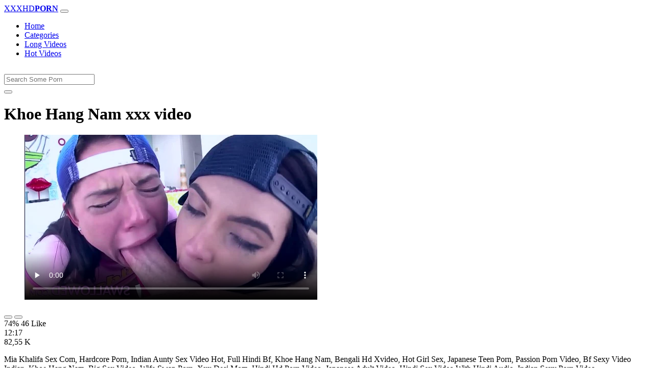

--- FILE ---
content_type: text/html; charset=UTF-8
request_url: https://www.xxhdvideos.com/porn/khoe-hang-nam/
body_size: 6172
content:
<!DOCTYPE html>
<html lang="En">
  <head>
    <meta http-equiv="Content-Type" content="text/html; charset=UTF-8" />
    <title>Khoe Hang Nam - Xxx video</title>
	<meta name="description" content="Mia Khalifa Sex Com, Hardcore Porn, Indian Aunty Sex Video Hot, Full Hindi Bf, Khoe Hang Nam, Bengali Hd Xvideo, Hot Girl Sex, Japanese Teen Porn, Passion .">
    <meta name="viewport" content="width=device-width, initial-scale=1, shrink-to-fit=no">

    <meta name="RATING" content="RTA-5042-1996-1400-1577-RTA" />
	<meta name="robots" content="index, follow, max-image-preview:large, max-snippet:-1, max-video-preview:-1" />
	<link rel="apple-touch-icon" sizes="180x180" href="https://www.xxhdvideos.com/media/favicon/apple-icon-180x180.png">
	<link rel="icon" type="image/png" sizes="192x192"  href="https://www.xxhdvideos.com/media/favicon/android-icon-192x192.png">
	<link rel="shortcut icon" href="https://www.xxhdvideos.com/media/favicon/favicon.ico">
	<link title="" rel="search" type="application/opensearchdescription+xml" href="https://www.xxhdvideos.com/opensearch.xml" />
	<link rel="alternate" type="application/rss+xml" title=" rss feed" href="https://www.xxhdvideos.com/rss.xml" />	<link rel="canonical" href="https://www.xxhdvideos.com/porn/khoe-hang-nam/" />


	<!-- social links -->
    <meta property="og:title" content="Khoe Hang Nam - Xxx video" />
    <meta property="og:url" content="https://www.xxhdvideos.com/porn/khoe-hang-nam/" />
    <meta property="og:video:url" content="https://www.xxhdvideos.com/videos/1559/khoe-hang-nam.mp4?quality=360" />
	<meta property="og:description" content="Mia Khalifa Sex Com, Hardcore Porn, Indian Aunty Sex Video Hot, Full Hindi Bf, Khoe Hang Nam, Bengali Hd Xvideo, Hot Girl Sex, Japanese Teen Porn, Passion ." />
    <meta property="video:duration" content="737" />
    <meta property="og:image" content="https://www.xxhdvideos.com/media/big/1559/khoe-hang-nam.webp" />
    <meta property="og:type" content="video.other" />
    <meta property="og:video:type" content="video/mp4" />
    <meta property="og:video:width" content="320" />
    <meta property="og:video:height" content="180" />
	<meta property="article:modified_time" content="2025-10-05T15:04:20+03:00" />
    <link rel="image_src" href="https://www.xxhdvideos.com/media/big/1559/khoe-hang-nam.webp" />
    <link rel="video_src" href="https://www.xxhdvideos.com/videos/1559/khoe-hang-nam.mp4?quality=360" />
    <meta name="video_width" content="320" />
    <meta name="video_height" content="180" />
    <meta name="video_type" content="video/mp4" />
	<meta property="twitter:description" content="Mia Khalifa Sex Com, Hardcore Porn, Indian Aunty Sex Video Hot, Full Hindi Bf, Khoe Hang Nam, Bengali Hd Xvideo, Hot Girl Sex, Japanese Teen Porn, Passion ."/>

    <!-- Bootstrap core CSS -->
	<link rel="stylesheet" href="https://www.xxhdvideos.com/system/theme/Default/css/bootstrap.min.css">
    <!-- Custom styles for this template -->
    <link href="https://www.xxhdvideos.com/system/theme/Default/css/style.css" rel="stylesheet">
    <link href="https://www.xxhdvideos.com/system/theme/Default/css/bootstrap-icons.css" rel="stylesheet">

	<style>
		</style>


  </head>
  <body>
    <!-- Navigation -->
    <nav class="navbar navbar-expand-lg navbar-dark bg-dark fixed-top">
      <div class="container">
        <a class="navbar-brand header-logo" href="https://www.xxhdvideos.com/" title="XXX Free HD Porn Videos, Adult Video Clips"><span>XXXHD</span><b>PORN</b></a>
        <button class="navbar-toggler" type="button" data-toggle="collapse" data-target="#respNav" aria-controls="respNav" aria-expanded="false" aria-label="Toggle navigation">
          <span class="navbar-toggler-icon"></span>
        </button>
        <div class="collapse navbar-collapse" id="respNav">

          <ul class="navbar-nav ml-auto">
            <li class="nav-item home"><a class="nav-link" href="https://www.xxhdvideos.com/" title="Home">Home</a></li>
               <li class="nav-item cats"><a class="nav-link asp" href="https://www.xxhdvideos.com/categories/" title="Categories">
 Categories</a></li>
            <li class="nav-item long"><a class="nav-link" href="https://www.xxhdvideos.com/long-porn/" title="Long Videos">Long Videos</a></li>
            <li class="nav-item fire"><a class="nav-link" href="https://www.xxhdvideos.com/hot-porn/" title="Hot Videos">Hot Videos</a></li>
			          </ul>
        </div>
      </div>
   </nav>
    <!-- Page Content -->
    <div class="container">
		<div class="row">
			<div class="col-sm-12 col-md-12" style="padding-top:15px;">
				<form class="navbar-form" role="search" id="searchForm2"  method="get" action="https://www.xxhdvideos.com/search.php" name="get_porn">
				<div class="input-group">
					<input type="text" name="query" id="query" class="form-control" placeholder="Search Some Porn">
					<div class="input-group-btn">
						<button class="btn btn-warning search-button" type="submit" name="search-button" title="search"><i class="bi bi-search"></i></button>
					</div>
				</div>
				</form>
			</div>
		</div>

<script type="application/ld+json">{
    "@context": "https://schema.org",
    "@type": "VideoObject",
    "name": "Khoe Hang Nam - Xxx video",
    "description": "Mia Khalifa Sex Com, Hardcore Porn, Indian Aunty Sex Video Hot, Full Hindi Bf, Khoe Hang Nam, Bengali Hd Xvideo, Hot Girl Sex, Japanese Teen Porn, Passion .",
    "thumbnailUrl": "https://www.xxhdvideos.com/media/big/1559/tushy-ariana-marie-marley-brinx-first-anal-trio.webp",
    "uploadDate": "2020-09-08T19:47:36+00:00",
    "duration": "PT12M17S",
    "contentUrl": "https://www.xxhdvideos.com/videos/1559/khoe-hang-nam.mp4",
    "embedUrl": "https://www.xxhdvideos.com/videos/1559/khoe-hang-nam.mp4",
    "genre": [
        "Bukkake",
        "Anal",
        "Xnxx",
        "Blowjob",
        "Teen",
        "Femdom",
        "Pornstar"
    ],
    "isFamilyFriendly": false,
    "contentRating": "adult",
    "requiresSubscription": false,
    "publisher": {
        "@type": "Organization",
        "name": "XXXFreeHDPornVideos,AdultVideoClips",
        "logo": {
            "@type": "ImageObject",
            "url": "https://www.xxhdvideos.com/logo.png"
        }
    },
    "width": 1280,
    "height": 720,
    "playerType": "HTML5",
    "interactionStatistic": [
        {
            "@type": "InteractionCounter",
            "interactionType": {
                "@type": "WatchAction"
            },
            "userInteractionCount": "82546"
        },
        {
            "@type": "InteractionCounter",
            "interactionType": {
                "@type": "LikeAction"
            },
            "userInteractionCount": "46"
        },
        {
            "@type": "InteractionCounter",
            "interactionType": {
                "@type": "DislikeAction"
            },
            "userInteractionCount": "16"
        }
    ]
}</script>


		<div class="row h">
			<h1>Khoe Hang Nam xxx video</h1>
		</div>



	<section class="video-player">
        <div class="row">
            <div class="col-12">
                <figure class="video-container">
                    <video controls preload="none" poster="https://www.xxhdvideos.com/media/big/1559/tushy-ariana-marie-marley-brinx-first-anal-trio.webp" id="player">
                        <source type="video/mp4" src="https://www.xxhdvideos.com/videos/1559/khoe-hang-nam.mp4" />
                    </video>
                </figure>
<div class="video-bottom-content">
    <div class="video-likes" id="ajaxRating">
        <div class="btn-group" role="group">
            <button class="ajax_rating btn btn-success" data-vote-type="1" type="button" aria-label="Vote up">
                <i class="bi bi-hand-thumbs-up"></i>
            </button>
            <button class="ajax_rating btn btn-danger" data-vote-type="2" type="button" aria-label="Vote down">
                <i class="bi bi-hand-thumbs-down"></i>
            </button>
        </div>
        <span>74% 46 Like</span>
    </div>
    <div class="video-timer">
        <div class="timer"><i class="bi bi-clock"></i> <span>12:17</span></div>
        <div class="view"><i class="bi bi-eye"></i> <span>82,55 K</span></div>
    </div>
</div>
                <div class="video-description">
                                        <p>Mia Khalifa Sex Com, Hardcore Porn, Indian Aunty Sex Video Hot, Full Hindi Bf, Khoe Hang Nam, Bengali Hd Xvideo, Hot Girl Sex, Japanese Teen Porn, Passion Porn Video, Bf Sexy Video Indian, Khoe Hang Nam, Big Sex Video, Wife Swap Porn, Xxx Desi Mom, Hindi Hd Porn Video, Japanese Adult Video, Hindi Sex Video With Hindi Audio, Indian Sexy Porn Video</p>

<a href="https://www.xxhdvideos.com/model/aidra-fox/" title="Aidra Fox Porn Videos">#Aidra Fox</a>, <a href="https://www.xxhdvideos.com/model/mike-adriano/" title="Mike Adriano Porn Videos">#Mike Adriano</a>, <a href="https://www.xxhdvideos.com/model/marley-brinx/" title="Marley Brinx Porn Videos">#Marley Brinx</a> <a href="https://www.xxhdvideos.com/porn/sani-lewani/" title="sani lewani">#sani lewani</a>, <a href="https://www.xxhdvideos.com/porn/english-bf-film/" title="english bf film">#english bf film</a>, <a href="https://www.xxhdvideos.com/porn/chut-ke/" title="chut ke">#chut ke</a>, <a href="https://www.xxhdvideos.com/porn/wali-bf/" title="wali bf">#wali bf</a>, <a href="https://www.xxhdvideos.com/porn/hindi-sekasi/" title="hindi sekasi">#hindi sekasi</a>, <a href="https://www.xxhdvideos.com/porn/taboo-videos-tv/" title="taboo videos tv">#taboo videos tv</a>, <a href="https://www.xxhdvideos.com/porn/porn-vidio-hot/" title="porn vidio hot">#porn vidio hot</a>

                </div>
            </div>
        </div>
    </section>





	<div class="row h">
		<h2>Related Khoe Hang Nam Xxx, Porn Videos</h2>
	</div>
      <div class="row">

        <div class="col-lg-4 col-sm-6 portfolio-item">
          <div class="card">
            <a href="https://www.xxhdvideos.com/video/36/porn-threesome-with-two-busty-latin-moms-ava-addams-and-missy-martinez/" title="Porn threesome with two busty latin moms Ava Addams and Missy Martinez"><img class="img-fluid" srcset="https://www.xxhdvideos.com/media/36/porn-threesome-with-two-busty-latin-moms-ava-addams-and-missy-martinez.webp 382w, https://www.xxhdvideos.com/media/big/36/porn-threesome-with-two-busty-latin-moms-ava-addams-and-missy-martinez.webp 573w" src="https://www.xxhdvideos.com/media/36/porn-threesome-with-two-busty-latin-moms-ava-addams-and-missy-martinez.webp" title="Porn threesome with two busty latin moms Ava Addams and Missy Martinez" alt="Porn threesome with two busty latin moms Ava Addams and Missy Martinez" width="400" height="225"></a>
            <div class="card-body">
                <div class="views col-sm-5"><i class="bi bi-eye"></i> 3,30 M</div>
                <div class="time col-sm-5"><i class="bi bi-clock"></i> 12:49</div>
                <div class="text_on_img col-sm-12"><h3 class="title"><a href="https://www.xxhdvideos.com/video/36/porn-threesome-with-two-busty-latin-moms-ava-addams-and-missy-martinez/" title="Porn threesome with two busty latin moms Ava Addams and Missy Martinez">Porn threesome with two busty latin moms Ava Addams and Missy Martinez</a></h3></div>
            </div>
          </div>
        </div>



        <div class="col-lg-4 col-sm-6 portfolio-item">
          <div class="card">
            <a href="https://www.xxhdvideos.com/video/30/sexy-indian-model-abigail-photoshoot-video-12/" title="sexy indian model abigail photoshoot video 12"><img class="img-fluid" srcset="https://www.xxhdvideos.com/media/30/sexy-indian-model-abigail-photoshoot-video-12.webp 382w, https://www.xxhdvideos.com/media/big/30/sexy-indian-model-abigail-photoshoot-video-12.webp 573w" src="https://www.xxhdvideos.com/media/30/sexy-indian-model-abigail-photoshoot-video-12.webp" title="sexy indian model abigail photoshoot video 12" alt="sexy indian model abigail photoshoot video 12" width="400" height="225"></a>
            <div class="card-body">
                <div class="views col-sm-5"><i class="bi bi-eye"></i> 2,48 M</div>
                <div class="time col-sm-5"><i class="bi bi-clock"></i> 13:03</div>
                <div class="text_on_img col-sm-12"><h3 class="title"><a href="https://www.xxhdvideos.com/video/30/sexy-indian-model-abigail-photoshoot-video-12/" title="sexy indian model abigail photoshoot video 12">sexy indian model abigail photoshoot video 12</a></h3></div>
            </div>
          </div>
        </div>



        <div class="col-lg-4 col-sm-6 portfolio-item">
          <div class="card">
            <a href="https://www.xxhdvideos.com/video/12/indian-teen/" title="indian teen"><img class="img-fluid" srcset="https://www.xxhdvideos.com/media/12/indian-teen.webp 382w, https://www.xxhdvideos.com/media/big/12/indian-teen.webp 573w" src="https://www.xxhdvideos.com/media/12/indian-teen.webp" title="indian teen" alt="indian teen" width="400" height="225"></a>
            <div class="card-body">
                <div class="views col-sm-5"><i class="bi bi-eye"></i> 2,05 M</div>
                <div class="time col-sm-5"><i class="bi bi-clock"></i> 6:09</div>
                <div class="text_on_img col-sm-12"><h3 class="title"><a href="https://www.xxhdvideos.com/video/12/indian-teen/" title="indian teen">indian teen</a></h3></div>
            </div>
          </div>
        </div>



        <div class="col-lg-4 col-sm-6 portfolio-item">
          <div class="card">
            <a href="https://www.xxhdvideos.com/video/1/two-hot-teens-share-a-big-cock-anal-and-creampie-live-at-sexycamx-com/" title="Two Hot Teens Share A Big Cock Anal And Creampie Live At Sexycamx Com"><img class="img-fluid" srcset="https://www.xxhdvideos.com/media/1/two-hot-teens-share-a-big-cock-anal-and-creampie-live-at-sexycamx-com.webp 382w, https://www.xxhdvideos.com/media/big/1/two-hot-teens-share-a-big-cock-anal-and-creampie-live-at-sexycamx-com.webp 573w" src="https://www.xxhdvideos.com/media/1/two-hot-teens-share-a-big-cock-anal-and-creampie-live-at-sexycamx-com.webp" title="Two Hot Teens Share A Big Cock Anal And Creampie Live At Sexycamx Com" alt="Two Hot Teens Share A Big Cock Anal And Creampie Live At Sexycamx Com" width="400" height="225"></a>
            <div class="card-body">
                <div class="views col-sm-5"><i class="bi bi-eye"></i> 1,96 M</div>
                <div class="time col-sm-5"><i class="bi bi-clock"></i> 11:42</div>
                <div class="text_on_img col-sm-12"><h3 class="title"><a href="https://www.xxhdvideos.com/video/1/two-hot-teens-share-a-big-cock-anal-and-creampie-live-at-sexycamx-com/" title="Two Hot Teens Share A Big Cock Anal And Creampie Live At Sexycamx Com">Two Hot Teens Share A Big Cock Anal And Creampie Live At Sexycamx Com</a></h3></div>
            </div>
          </div>
        </div>



        <div class="col-lg-4 col-sm-6 portfolio-item">
          <div class="card">
            <a href="https://www.xxhdvideos.com/video/10/inexperienced-girl-starlet-and-big-horny-male/" title="Inexperienced girl starlet and big horny male"><img class="img-fluid" srcset="https://www.xxhdvideos.com/media/10/inexperienced-girl-starlet-and-big-horny-male.webp 382w, https://www.xxhdvideos.com/media/big/10/inexperienced-girl-starlet-and-big-horny-male.webp 573w" src="https://www.xxhdvideos.com/media/10/inexperienced-girl-starlet-and-big-horny-male.webp" title="Inexperienced girl starlet and big horny male" alt="Inexperienced girl starlet and big horny male" width="400" height="225"></a>
            <div class="card-body">
                <div class="views col-sm-5"><i class="bi bi-eye"></i> 1,72 M</div>
                <div class="time col-sm-5"><i class="bi bi-clock"></i> 33:19</div>
                <div class="text_on_img col-sm-12"><h3 class="title"><a href="https://www.xxhdvideos.com/video/10/inexperienced-girl-starlet-and-big-horny-male/" title="Inexperienced girl starlet and big horny male">Inexperienced girl starlet and big horny male</a></h3></div>
            </div>
          </div>
        </div>



        <div class="col-lg-4 col-sm-6 portfolio-item">
          <div class="card">
            <a href="https://www.xxhdvideos.com/video/155/gorgeous-blonde-babe-with-nipple-piercings-first-time-porno/" title="gorgeous blonde babe with nipple piercings first time porno"><img class="img-fluid" srcset="https://www.xxhdvideos.com/media/155/gorgeous-blonde-babe-with-nipple-piercings-first-time-porno.webp 382w, https://www.xxhdvideos.com/media/big/155/gorgeous-blonde-babe-with-nipple-piercings-first-time-porno.webp 573w" src="https://www.xxhdvideos.com/media/155/gorgeous-blonde-babe-with-nipple-piercings-first-time-porno.webp" title="gorgeous blonde babe with nipple piercings first time porno" alt="gorgeous blonde babe with nipple piercings first time porno" width="400" height="225"></a>
            <div class="card-body">
                <div class="views col-sm-5"><i class="bi bi-eye"></i> 1,50 M</div>
                <div class="time col-sm-5"><i class="bi bi-clock"></i> 12:23</div>
                <div class="text_on_img col-sm-12"><h3 class="title"><a href="https://www.xxhdvideos.com/video/155/gorgeous-blonde-babe-with-nipple-piercings-first-time-porno/" title="gorgeous blonde babe with nipple piercings first time porno">gorgeous blonde babe with nipple piercings first time porno</a></h3></div>
            </div>
          </div>
        </div>



        <div class="col-lg-4 col-sm-6 portfolio-item">
          <div class="card">
            <a href="https://www.xxhdvideos.com/video/11/tanned-body-young-college-girl-gianna-dior-takes-cock-in-her-exotic-pussy/" title="Tanned body young college girl Gianna Dior takes cock in her exotic pussy"><img class="img-fluid" srcset="https://www.xxhdvideos.com/media/11/tanned-body-young-college-girl-gianna-dior-takes-cock-in-her-exotic-pussy.webp 382w, https://www.xxhdvideos.com/media/big/11/tanned-body-young-college-girl-gianna-dior-takes-cock-in-her-exotic-pussy.webp 573w" src="https://www.xxhdvideos.com/media/11/tanned-body-young-college-girl-gianna-dior-takes-cock-in-her-exotic-pussy.webp" title="Tanned body young college girl Gianna Dior takes cock in her exotic pussy" alt="Tanned body young college girl Gianna Dior takes cock in her exotic pussy" width="400" height="225"></a>
            <div class="card-body">
                <div class="views col-sm-5"><i class="bi bi-eye"></i> 1,11 M</div>
                <div class="time col-sm-5"><i class="bi bi-clock"></i> 10:30</div>
                <div class="text_on_img col-sm-12"><h3 class="title"><a href="https://www.xxhdvideos.com/video/11/tanned-body-young-college-girl-gianna-dior-takes-cock-in-her-exotic-pussy/" title="Tanned body young college girl Gianna Dior takes cock in her exotic pussy">Tanned body young college girl Gianna Dior takes cock in her exotic pussy</a></h3></div>
            </div>
          </div>
        </div>



        <div class="col-lg-4 col-sm-6 portfolio-item">
          <div class="card">
            <a href="https://www.xxhdvideos.com/video/15/amateur-lesbian-orgy-with-insatiable-female-students/" title="Amateur lesbian orgy with insatiable female students"><img class="img-fluid" srcset="https://www.xxhdvideos.com/media/15/amateur-lesbian-orgy-with-insatiable-female-students.webp 382w, https://www.xxhdvideos.com/media/big/15/amateur-lesbian-orgy-with-insatiable-female-students.webp 573w" src="https://www.xxhdvideos.com/media/15/amateur-lesbian-orgy-with-insatiable-female-students.webp" title="Amateur lesbian orgy with insatiable female students" alt="Amateur lesbian orgy with insatiable female students" width="400" height="225"></a>
            <div class="card-body">
                <div class="views col-sm-5"><i class="bi bi-eye"></i> 1,01 M</div>
                <div class="time col-sm-5"><i class="bi bi-clock"></i> 12:31</div>
                <div class="text_on_img col-sm-12"><h3 class="title"><a href="https://www.xxhdvideos.com/video/15/amateur-lesbian-orgy-with-insatiable-female-students/" title="Amateur lesbian orgy with insatiable female students">Amateur lesbian orgy with insatiable female students</a></h3></div>
            </div>
          </div>
        </div>



        <div class="col-lg-4 col-sm-6 portfolio-item">
          <div class="card">
            <a href="https://www.xxhdvideos.com/video/14/japanese-family-afairs-stepmom-and-son/" title="japanese family afairs stepmom and son"><img class="img-fluid" srcset="https://www.xxhdvideos.com/media/14/japanese-family-afairs-stepmom-and-son.webp 382w, https://www.xxhdvideos.com/media/big/14/japanese-family-afairs-stepmom-and-son.webp 573w" src="https://www.xxhdvideos.com/media/14/japanese-family-afairs-stepmom-and-son.webp" title="japanese family afairs stepmom and son" alt="japanese family afairs stepmom and son" width="400" height="225"></a>
            <div class="card-body">
                <div class="views col-sm-5"><i class="bi bi-eye"></i> 927,18 K</div>
                <div class="time col-sm-5"><i class="bi bi-clock"></i> 14:08</div>
                <div class="text_on_img col-sm-12"><h3 class="title"><a href="https://www.xxhdvideos.com/video/14/japanese-family-afairs-stepmom-and-son/" title="japanese family afairs stepmom and son">japanese family afairs stepmom and son</a></h3></div>
            </div>
          </div>
        </div>



        <div class="col-lg-4 col-sm-6 portfolio-item">
          <div class="card">
            <a href="https://www.xxhdvideos.com/video/25/nurses-fuck-after-work/" title="Nurses fuck after work"><img class="img-fluid" srcset="https://www.xxhdvideos.com/media/25/nurses-fuck-after-work.webp 382w, https://www.xxhdvideos.com/media/big/25/nurses-fuck-after-work.webp 573w" src="https://www.xxhdvideos.com/media/25/nurses-fuck-after-work.webp" title="Nurses fuck after work" alt="Nurses fuck after work" width="400" height="225"></a>
            <div class="card-body">
                <div class="views col-sm-5"><i class="bi bi-eye"></i> 895,22 K</div>
                <div class="time col-sm-5"><i class="bi bi-clock"></i> 10:04</div>
                <div class="text_on_img col-sm-12"><h3 class="title"><a href="https://www.xxhdvideos.com/video/25/nurses-fuck-after-work/" title="Nurses fuck after work">Nurses fuck after work</a></h3></div>
            </div>
          </div>
        </div>



        <div class="col-lg-4 col-sm-6 portfolio-item">
          <div class="card">
            <a href="https://www.xxhdvideos.com/video/6/facialized-asian-milf-gets-pounded/" title="Facialized asian milf gets pounded"><img class="img-fluid" srcset="https://www.xxhdvideos.com/media/6/facialized-asian-milf-gets-pounded.webp 382w, https://www.xxhdvideos.com/media/big/6/facialized-asian-milf-gets-pounded.webp 573w" src="https://www.xxhdvideos.com/media/6/facialized-asian-milf-gets-pounded.webp" title="Facialized asian milf gets pounded" alt="Facialized asian milf gets pounded" width="400" height="225"></a>
            <div class="card-body">
                <div class="views col-sm-5"><i class="bi bi-eye"></i> 900,99 K</div>
                <div class="time col-sm-5"><i class="bi bi-clock"></i> 11:25</div>
                <div class="text_on_img col-sm-12"><h3 class="title"><a href="https://www.xxhdvideos.com/video/6/facialized-asian-milf-gets-pounded/" title="Facialized asian milf gets pounded">Facialized asian milf gets pounded</a></h3></div>
            </div>
          </div>
        </div>



        <div class="col-lg-4 col-sm-6 portfolio-item">
          <div class="card">
            <a href="https://www.xxhdvideos.com/video/8/brad-newsman-do-on-hands-sex-education-with-the-asian-girls/" title="brad newsman do on hands sex education with the asian girls"><img class="img-fluid" srcset="https://www.xxhdvideos.com/media/8/brad-newsman-do-on-hands-sex-education-with-the-asian-girls.webp 382w, https://www.xxhdvideos.com/media/big/8/brad-newsman-do-on-hands-sex-education-with-the-asian-girls.webp 573w" src="https://www.xxhdvideos.com/media/8/brad-newsman-do-on-hands-sex-education-with-the-asian-girls.webp" title="brad newsman do on hands sex education with the asian girls" alt="brad newsman do on hands sex education with the asian girls" width="400" height="225"></a>
            <div class="card-body">
                <div class="views col-sm-5"><i class="bi bi-eye"></i> 870,14 K</div>
                <div class="time col-sm-5"><i class="bi bi-clock"></i> 38:16</div>
                <div class="text_on_img col-sm-12"><h3 class="title"><a href="https://www.xxhdvideos.com/video/8/brad-newsman-do-on-hands-sex-education-with-the-asian-girls/" title="brad newsman do on hands sex education with the asian girls">brad newsman do on hands sex education with the asian girls</a></h3></div>
            </div>
          </div>
        </div>



        <div class="col-lg-4 col-sm-6 portfolio-item">
          <div class="card">
            <a href="https://www.xxhdvideos.com/video/3/sultry-bitch-riding-a-hard-dick-in-a-hot-sauna/" title="Sultry bitch riding a hard dick in a hot sauna"><img class="img-fluid" srcset="https://www.xxhdvideos.com/media/3/sultry-bitch-riding-a-hard-dick-in-a-hot-sauna.webp 382w, https://www.xxhdvideos.com/media/big/3/sultry-bitch-riding-a-hard-dick-in-a-hot-sauna.webp 573w" src="https://www.xxhdvideos.com/media/3/sultry-bitch-riding-a-hard-dick-in-a-hot-sauna.webp" title="Sultry bitch riding a hard dick in a hot sauna" alt="Sultry bitch riding a hard dick in a hot sauna" width="400" height="225"></a>
            <div class="card-body">
                <div class="views col-sm-5"><i class="bi bi-eye"></i> 739,18 K</div>
                <div class="time col-sm-5"><i class="bi bi-clock"></i> 12:10</div>
                <div class="text_on_img col-sm-12"><h3 class="title"><a href="https://www.xxhdvideos.com/video/3/sultry-bitch-riding-a-hard-dick-in-a-hot-sauna/" title="Sultry bitch riding a hard dick in a hot sauna">Sultry bitch riding a hard dick in a hot sauna</a></h3></div>
            </div>
          </div>
        </div>



        <div class="col-lg-4 col-sm-6 portfolio-item">
          <div class="card">
            <a href="https://www.xxhdvideos.com/video/541/3d-porn-videos-warcraft-the-night-elves-and-humans-ogres-and-goblins/" title="3D porn videos. Warcraft - The night elves and humans, ogres and goblins"><img class="img-fluid" srcset="https://www.xxhdvideos.com/media/541/3d-porn-videos-warcraft-the-night-elves-and-humans-ogres-and-goblins.webp 382w, https://www.xxhdvideos.com/media/big/541/3d-porn-videos-warcraft-the-night-elves-and-humans-ogres-and-goblins.webp 573w" src="https://www.xxhdvideos.com/media/541/3d-porn-videos-warcraft-the-night-elves-and-humans-ogres-and-goblins.webp" title="3D porn videos. Warcraft - The night elves and humans, ogres and goblins" alt="3D porn videos. Warcraft - The night elves and humans, ogres and goblins" width="400" height="225"></a>
            <div class="card-body">
                <div class="views col-sm-5"><i class="bi bi-eye"></i> 789,72 K</div>
                <div class="time col-sm-5"><i class="bi bi-clock"></i> 12:12</div>
                <div class="text_on_img col-sm-12"><h3 class="title"><a href="https://www.xxhdvideos.com/video/541/3d-porn-videos-warcraft-the-night-elves-and-humans-ogres-and-goblins/" title="3D porn videos. Warcraft - The night elves and humans, ogres and goblins">3D porn videos. Warcraft - The night elves and humans, ogres and goblins</a></h3></div>
            </div>
          </div>
        </div>



        <div class="col-lg-4 col-sm-6 portfolio-item">
          <div class="card">
            <a href="https://www.xxhdvideos.com/video/109/brother-caught-beauty-step-sister-alex-and-seduce-to-fuck/" title="brother caught beauty step sister alex and seduce to fuck"><img class="img-fluid" srcset="https://www.xxhdvideos.com/media/109/brother-caught-beauty-step-sister-alex-and-seduce-to-fuck.webp 382w, https://www.xxhdvideos.com/media/big/109/brother-caught-beauty-step-sister-alex-and-seduce-to-fuck.webp 573w" src="https://www.xxhdvideos.com/media/109/brother-caught-beauty-step-sister-alex-and-seduce-to-fuck.webp" title="brother caught beauty step sister alex and seduce to fuck" alt="brother caught beauty step sister alex and seduce to fuck" width="400" height="225"></a>
            <div class="card-body">
                <div class="views col-sm-5"><i class="bi bi-eye"></i> 626,63 K</div>
                <div class="time col-sm-5"><i class="bi bi-clock"></i> 14:10</div>
                <div class="text_on_img col-sm-12"><h3 class="title"><a href="https://www.xxhdvideos.com/video/109/brother-caught-beauty-step-sister-alex-and-seduce-to-fuck/" title="brother caught beauty step sister alex and seduce to fuck">brother caught beauty step sister alex and seduce to fuck</a></h3></div>
            </div>
          </div>
        </div>



      </div>
      <!-- /.row -->

		<div class="row h">
			<h2>Search Trends</h2>
		</div>
		<div class="row">
			<div class="col-lg-12 col-sm-12 tagcloud related">
			<a class="btn btn-asp" href="https://www.xxhdvideos.com/porn/six-viodes/" title="Six Viodes">Six Viodes</a> <a class="btn btn-asp" href="https://www.xxhdvideos.com/porn/gand-dikhao/" title="Gand Dikhao">Gand Dikhao</a> <a class="btn btn-asp" href="https://www.xxhdvideos.com/porn/nude-ladki/" title="Nude Ladki">Nude Ladki</a> <a class="btn btn-asp" href="https://www.xxhdvideos.com/porn/sxex-video/" title="Sxex Video">Sxex Video</a> <a class="btn btn-asp" href="https://www.xxhdvideos.com/porn/milf-mobile/" title="Milf Mobile">Milf Mobile</a> <a class="btn btn-asp" href="https://www.xxhdvideos.com/porn/xx-vid0/" title="Xx Vid0">Xx Vid0</a> <a class="btn btn-asp" href="https://www.xxhdvideos.com/porn/bf-sexc/" title="Bf Sexc">Bf Sexc</a> <a class="btn btn-asp" href="https://www.xxhdvideos.com/porn/rajdhani-sex/" title="Rajdhani Sex">Rajdhani Sex</a> <a class="btn btn-asp" href="https://www.xxhdvideos.com/porn/taboobyprimal-com/" title="Taboobyprimal Com">Taboobyprimal Com</a> <a class="btn btn-asp" href="https://www.xxhdvideos.com/porn/arabian-blue-film/" title="Arabian Blue Film">Arabian Blue Film</a> <a class="btn btn-asp" href="https://www.xxhdvideos.com/porn/bf-video-live/" title="Bf Video Live">Bf Video Live</a> <a class="btn btn-asp" href="https://www.xxhdvideos.com/porn/2018-xxx-video/" title="2018 Xxx Video">2018 Xxx Video</a> <a class="btn btn-asp" href="https://www.xxhdvideos.com/porn/sridevi-blue-film/" title="Sridevi Blue Film">Sridevi Blue Film</a> <a class="btn btn-asp" href="https://www.xxhdvideos.com/porn/jiorockers-com-2021-telugu/" title="Jiorockers Com 2021 Telugu">Jiorockers Com 2021 Telugu</a> <a class="btn btn-asp" href="https://www.xxhdvideos.com/porn/assamese-audio-sex/" title="Assamese Audio Sex">Assamese Audio Sex</a> 			</div>
		</div>

    </div>
    <!-- /.container -->
    <script>
    document.querySelectorAll('.ajax_rating').forEach(button => {
        button.addEventListener('click', () => {
            const voteType = button.dataset.voteType;
            dovote(1559, voteType);
        });
    });
    </script>
	<script src="https://www.xxhdvideos.com/system/theme/Default/js/user.min.js"></script>
	<!-- Footer -->
    <footer class="py-5 bg-dark">
      <div class="container">
        <p class="m-0 text-center text-white"><a class="footer-logo" href="https://www.xxhdvideos.com/"><span>XXXHD</span><b>PORN</b></a></p>
        <p class="m-0 text-center text-white" style="padding-bottom:20px;color:#fff;">
			<a href="https://www.fullporn.net/" title="xxx video hindi">xxx video hindi</a> | <a href="https://pornjitt.net/porn/hindi-desi-blue-film-xxx-videos/" title="xxx video">xxx video</a> | <a href="https://xxxhindivideo.mobi/desi/blue-film-hindi-blue-film-hindi-blue-film-hindi/" title="blue film">blue film</a> | <a href="https://sexybf.mobi/porn/xnxx-video-indian/" title="xnxx video">xnxx video</a><br><br>Watch, upload and enjoy free <a href="https://www.xxhdvideos.com/porn/xxx-movies/" title="xxx movies">xxx movies</a>, xxx movies and galleries. Hurry up to watch the newest sex movies and the best porn clips that are most recently added. It's all here, best <a href="https://www.xxhdvideos.com/porn/japanese-porn/" title="japanese porn">japanese porn</a> from <a href="https://www.xxhdvideos.com/porn/wicked/" title="Wicked">Wicked</a>, <a href="https://www.xxhdvideos.com/porn/porn-pros-network/" title="Porn Pros Network">Porn Pros Network</a>, <a href="https://www.xxhdvideos.com/porn/anal-sex-showcase/" title="Anal Sex Showcase">Anal Sex Showcase</a> and more porn companies. Tons of videos, <a href="https://www.xxhdvideos.com/porn/japanese-porn/" title="japanese porn">japanese porn</a>, categories and sexy pornstars! So, enjoy!		</p>
        <p class="m-0 text-center text-white" style="padding-bottom:20px;color:#fff;">
			 <a href="https://www.xxhdvideos.com/page/2257/" title="18 U.s.c 2257">18 U.s.c 2257</a> | <a href="https://www.xxhdvideos.com/page/terms/" title="Terms Of Use">Terms Of Use</a> | <a href="https://www.xxhdvideos.com/page/dmca/" title="Dmca">Dmca</a>
		</p>
		<p class="m-0 text-center text-white">© Copyright 2026 by xxhdvideos.com</p>
      </div>
      <!-- /.container -->
    </footer>
    <!-- Bootstrap core JavaScript -->
    <div class="cookie-banner" id="cookie-banner">
        <p>We use cookies to improve your experience. By continuing, you agree to our use of cookies.</p>
        <button class="accept" onclick="acceptCookies()">Accept</button>
        <button class="reject" onclick="rejectCookies()">Reject</button>
    </div>	
<span style="display:none;"><img src="//whos.amung.us/widget/i5jv0h34el1e.png" width="0" height="0"/></span><!-- Yandex.Metrika counter --> <script type="text/javascript" > (function(m,e,t,r,i,k,a){m[i]=m[i]||function(){(m[i].a=m[i].a||[]).push(arguments)}; m[i].l=1*new Date();k=e.createElement(t),a=e.getElementsByTagName(t)[0],k.async=1,k.src=r,a.parentNode.insertBefore(k,a)}) (window, document, "script", "https://cdn.jsdelivr.net/npm/yandex-metrica-watch/tag.js", "ym"); ym(56669764, "init", { clickmap:true, trackLinks:true, accurateTrackBounce:true }); </script> <noscript><div><img src="https://mc.yandex.ru/watch/56669764" style="position:absolute; left:-9999px;" alt="" /></div></noscript> <!-- /Yandex.Metrika counter -->
  <script defer src="https://static.cloudflareinsights.com/beacon.min.js/vcd15cbe7772f49c399c6a5babf22c1241717689176015" integrity="sha512-ZpsOmlRQV6y907TI0dKBHq9Md29nnaEIPlkf84rnaERnq6zvWvPUqr2ft8M1aS28oN72PdrCzSjY4U6VaAw1EQ==" data-cf-beacon='{"version":"2024.11.0","token":"f86ca94631ab435ba603d370a969a9eb","r":1,"server_timing":{"name":{"cfCacheStatus":true,"cfEdge":true,"cfExtPri":true,"cfL4":true,"cfOrigin":true,"cfSpeedBrain":true},"location_startswith":null}}' crossorigin="anonymous"></script>
</body>
</html>